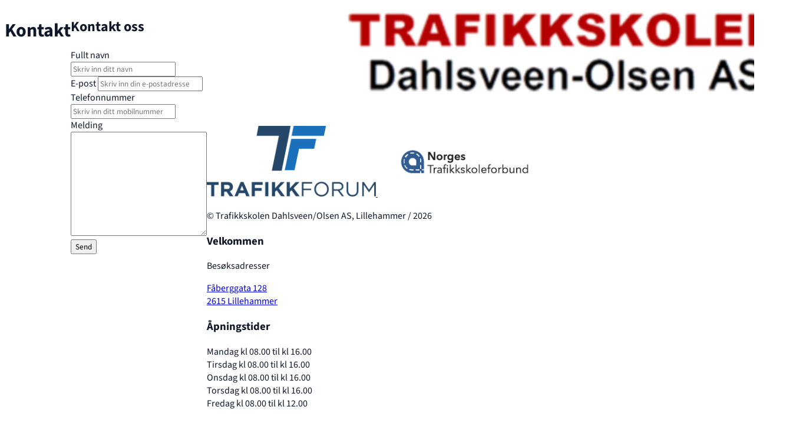

--- FILE ---
content_type: text/html; charset=UTF-8
request_url: https://dahlsveenolsen.no/kontakt
body_size: 16466
content:
<!DOCTYPE HTML>
<html lang="no">
<head>
    <meta charset="utf-8">
<meta name="viewport" content="width=device-width, initial-scale=1, shrink-to-fit=no">
<meta name="author" content="Lime Green Digital AS">
<meta name="robots" content="index,follow">

<meta name="theme-color" content="#c30909">


<link rel="canonical" href="https://dahlsveenolsen.no/kontakt">

<meta name="description" content="">
<meta property="og:title" content="Kontakt">
<meta property="og:type" content="website">
<meta property="og:url" content="https://dahlsveenolsen.no/kontakt">
<meta property="og:site_name" content="Trafikkskolen Dahlsveen/Olsen AS">
<meta property="og:description" content="">

    <meta property="og:image" content="https://s3cdn.tabs.no/skole/784/img/background-3fbda7fee6faa0aa124f59db0a428100.jpg?v=4.1.55">

<meta name="twitter:card" content="summary_large_image">
<meta name="twitter:title" content="Kontakt">
<meta name="twitter:description" content="">
    <meta name="twitter:image" content="https://s3cdn.tabs.no/skole/784/img/background-3fbda7fee6faa0aa124f59db0a428100.jpg?v=4.1.55">

<link rel="icon" type="image/x-icon" href="https://webcdn.tabs.no/favicon.ico?v=4.1.55">

            <script async src="https://www.googletagmanager.com/gtag/js?id=UA-121789343-1"></script>
        <script
            type="text/javascript"
        >
            window.dataLayer = window.dataLayer || [];
            function gtag(){dataLayer.push(arguments);}

            gtag('js', new Date());
            gtag('config', 'UA-121789343-1');

            gtag('consent', 'default', {
                'ad_storage': 'denied',
                'analytics_storage': 'denied',
                'ad_user_data': 'denied',
                'ad_personalization': 'denied',
            });
        </script>
    
            <!-- Google Tag Manager -->
        <script>(function(w,d,s,l,i){w[l]=w[l]||[];w[l].push({'gtm.start':
                    new Date().getTime(),event:'gtm.js'});var f=d.getElementsByTagName(s)[0],
                j=d.createElement(s),dl=l!='dataLayer'?'&l='+l:'';j.async=true;j.src=
                'https://www.googletagmanager.com/gtm.js?id='+i+dl;f.parentNode.insertBefore(j,f);
            })(window,document,'script','dataLayer','GTM-MJ7P49C');</script>
        <!-- End Google Tag Manager -->

        <!-- Google Tag Manager (noscript) -->
        <noscript><iframe src="https://www.googletagmanager.com/ns.html?id=GTM-MJ7P49C"
                          height="0" width="0" style="display:none;visibility:hidden"></iframe></noscript>
        <!-- End Google Tag Manager (noscript) -->
    
    <script
    type="text/plain"
    data-category="necessary"
>
    window.addEventListener('load', function () {
        if (typeof loadChats !== 'function') {
            return;
        }
        loadChats();
    });
</script>

<script defer>
    window.getBrandEventName = function () {
        if (typeof window.branding !== 'undefined') {
            return window.branding.toLowerCase() + ':api';
        }
        return 'tabs:api'
    }
    window.addEventListener(window.getBrandEventName(), function (event) {
        if (!event.analytics || typeof gtag !== 'function') {
            return;
        }
        var payload = {
            event_category: event.analytics.category + ':' + event.analytics.endpoint,
        };
        if (typeof event.analytics.label !== 'undefined') {
            payload.event_label = event.analytics.label;
        }
        if (typeof event.analytics.value !== 'undefined') {
            payload.value = event.analytics.value;
        }

        gtag('event', event.analytics.action, payload);

    }, false);
    window.triggerAnalyticsEvent = function (endpointName, action, label, value) {
        // No support for IE < 9
        if (typeof window.dispatchEvent !== 'function') {
            return;
        }

        var brandingEventName = window.getBrandEventName()

        var event = window.createAnalyticsEvent(brandingEventName);
        event.analytics = {
            type:     'event',
            endpoint: endpointName,
            category: brandingEventName,
            action:   action
        };

        if (label) {
            event.analytics.label = label;
        }

        if (typeof value !== 'undefined') {
            event.analytics.value = value;
        }

        // Iframe context
        if (window.self !== window.top) {
            window.top.postMessage({
                eventName: brandingEventName,
                analytics: event.analytics,
            }, '*');
            return;
        }

        window.dispatchEvent(event);
    };

    window.createAnalyticsEvent = function (eventName) {
        var event;
        if (typeof Event === 'function') {
            event = new Event(eventName);
        } else {
            event = document.createEvent('Event');
            event.initEvent(eventName, false, false);
        }

        return event;
    };
</script><link rel="preconnect" href="https://webcdn.tabs.no/" crossorigin>
<style>
    @font-face {
        font-family: 'Source Sans Pro';
        src: url('/fonts/google/variable/Source Sans Pro-VariableFont.ttf') format('woff2-variations');
        src: url('/fonts/google/variable/Source Sans Pro-VariableFont.ttf') format('woff2') tech('variations');
        font-weight: 100 1000;
    }
    body, input, select, textarea {
        font-family: Source Sans Pro, sans-serif;
    }

    :root, #api-main, #api-inline-booking-wizard {
        color-scheme: light;
        --tabs-font-family: Source Sans Pro;
        --tabs-primary-color: #c30909;
        --tabs-primary: #c30909;
        --tabs-secondary-color: #FFFFFF;
        --tabs-secondary: #FFFFFF;
        --tabs-base-text-color: #0f172a;
        --tabs-base-background-color: #ffffff;
        --fc-button-text-color: #ffffff;

        font-family: var(--tabs-font-family), "Inter", "Helvetica Neue", Arial, sans-serif;
    }

    body {
        font-family: var(--tabs-font-family), "Inter", "Helvetica Neue", Arial, sans-serif;
        color: var(--tabs-base-text-color);
        background-color: var(--tabs-base-background-color);
    }
</style>

<script>
    window.translations = {"no":{"- Raskt og enkelt":"- Raskt og enkelt","G\u00e5 gjennom bestillingsskjema, s\u00e5 f\u00e5r du en bekreftelse p\u00e5 e-post.":"G\u00e5 gjennom bestillingsskjema, s\u00e5 f\u00e5r du en bekreftelse p\u00e5 e-post.","Plukk en dato og et tidspunkt som passer deg.":"Plukk en dato og et tidspunkt som passer deg.","Velg klasse og produkt.":"Velg klasse og produkt.","Det oppstod en feil ved bruk av rabattkoden.":"Det oppstod en feil ved bruk av rabattkoden.","Ugyldig rabattkode.":"Ugyldig rabattkode.","Rabattkoden ble lagt til.":"Rabattkoden ble lagt til.","discount_code.no_package":"Rabattkoden kan brukes p\u00e5 pakker.","failure_reason.sms.invalid_content":"Meldingen kunne ikke leveres grunnet ugyldig meldingsinnhold.","failure_reason.sms.external_error":"Meldingen ikke sendt grunnet midlertidig problem hos systemleverand\u00f8r.","failure_reason.sms.invalid_receiver":"Meldingen ikke sendt. Ugyldig mobilnummer.","failure_reason.sms.unknown_subscriber":"Nummeret er ikke i bruk. Kan i enkelte tilfeller skyldes at mobilabonnementet er under portering (skifte av mobiloperat\u00f8r).","failure_reason.sms.other_error":"Meldingen kunne ikke leveres, ukjent \u00e5rsak.","failure_reason.sms.undelivered":"Meldingen kunne ikke leveres. Ofte grunnet tempor\u00e6r feil som full innboks e.l.","failure_reason.sms.rejected":"Meldingen kunne ikke leveres. Vanlig \u00e5rsak kan v\u00e6re at nummeret er sperret grunnet tyveri e.l.","failure_reason.sms.expired":"Meldingen kunne ikke leveres, da telefonen ikke har v\u00e6rt p\u00e5sl\u00e5tt i perioden. Sjekk gjerne at korrekt mobilnummer er registrert.","discount_code.already_used":"Du kan bare bruke denne rabattkoden en gang.","discount_code.invalid_code":"Ugyldig rabattkode.","discount_code.usage_limit_reached":"Denne koden er ikke lenger aktiv.","\u00c5pne meny":"\u00c5pne meny","bilde":"bilde","Ingen ledige tider funnet for valgte dato og produkt.":"Ingen ledige tider funnet for valgte dato og produkt.","Laster ledige tider...":"Laster ledige tider...","Finn ledig tid og reserver tid p\u00e5 noen f\u00e5 klikk.":"Finn ledig tid og reserver tid p\u00e5 noen f\u00e5 klikk.","Bestill kj\u00f8retimer eller kursplass":"Bestill kj\u00f8retimer eller kursplass","navigation.title":"Meny","navigation.open":"Meny","Oppstart":"Oppstart","Vis flere tider":"Vis flere tider","Vis f\u00e6rre tider":"Vis f\u00e6rre tider","Raskt og enkelt":"Raskt og enkelt","Bestill pakke eller book kursplass":"Bestill pakke eller book kursplass","Det oppstod en feil under lasting av bestillingsveiviseren. Vennligst pr\u00f8v igjen senere.":"Det oppstod en feil under lasting av bestillingsveiviseren. Vennligst pr\u00f8v igjen senere.","Valideringsfeil. Rett feilene og pr\u00f8v igjen.":"Valideringsfeil. Rett feilene og pr\u00f8v igjen.","Velg leveringsmetode":"Velg leveringsmetode","Villk\u00e5r":"Villk\u00e5r","Valg av levering":"Valg av levering","Jeg bestiller for noen andre":"Jeg bestiller for noen andre","Jeg melder p\u00e5 noen andre":"Jeg melder p\u00e5 noen andre","Jeg bestiller for meg selv (flere deltakere kan legges til senere)":"Jeg bestiller for meg selv (flere deltakere kan legges til senere)","Det oppstod en feil ved p\u00e5meldingen":"Det oppstod en feil ved p\u00e5meldingen","Kunne ikke fullf\u00f8re p\u00e5meldingen.":"Kunne ikke fullf\u00f8re p\u00e5meldingen.","Vi behandler foresp\u00f8rselen din s\u00e5 snart som mulig.":"Vi behandler foresp\u00f8rselen din s\u00e5 snart som mulig.","Fullf\u00f8r p\u00e5melding":"Fullf\u00f8r p\u00e5melding","3. Vilk\u00e5r":"3. Vilk\u00e5r","1. Hvem melder du p\u00e5?":"1. Hvem melder du p\u00e5?","Det er allerede en kontaktperson med mobilnummeret {mobile} registrert p\u00e5 eleven.":"Det er allerede en kontaktperson med mobilnummeret {mobile} registrert p\u00e5 eleven.","En kontaktperson kan ikke ha samme mobilnummer som eleven.":"En kontaktperson kan ikke ha samme mobilnummer som eleven.","Ugyldig prosentsats":"Ugyldig prosentsats","Ta kontakt med oss, s\u00e5 hjelper vi deg.":"Ta kontakt med oss, s\u00e5 hjelper vi deg.","Kontakt oss p\u00e5 {officeMobile}.":"Kontakt oss p\u00e5 {officeMobile}.","Kontakt oss p\u00e5 {officeEmail}.":"Kontakt oss p\u00e5 {officeEmail}.","Kontakt oss p\u00e5 {officeEmail} eller {officeMobile}.":"Kontakt oss p\u00e5 {officeEmail} eller {officeMobile}.","Sp\u00f8rsm\u00e5l?":"Sp\u00f8rsm\u00e5l?","Visste du at du ogs\u00e5 kan booke i appen? Etter fullf\u00f8rt bestilling kan du logge inn og f\u00f8lge oppl\u00e6ringen din.":"Visste du at du ogs\u00e5 kan booke i appen? Etter fullf\u00f8rt bestilling kan du logge inn og f\u00f8lge oppl\u00e6ringen din.","Book kj\u00f8retimer i appen":"Book kj\u00f8retimer i appen","Ingen treff. Juster filter eller s\u00f8k":"Ingen treff. Juster filter eller s\u00f8k","Bestill kj\u00f8retimer, kursplass og mye annet p\u00e5 nett.":"Bestill kj\u00f8retimer, kursplass og mye annet p\u00e5 nett.","Bestill pakke eller book kursplass - Raskt og enkelt":"Bestill pakke eller book kursplass - Raskt og enkelt","K\u00f6p":"K\u00f6p","Fullbooket":"Fullbooket","kursdager":"kursdager","kursdag":"kursdag","Book":"Book","Anbefalte":"Anbefalte","G\u00e5 videre":"G\u00e5 videre","3. Vilk\u00e5r og betaling":"3. Vilk\u00e5r og betaling","3. Ekstra deltakere":"3. Ekstra deltakere","2. Registrering og valg":"2. Registrering og valg","1. Hvem bestiller du for?":"1. Hvem bestiller du for?","Felter markert med stjerne (*) er obligatoriske.":"Felter markert med stjerne (*) er obligatoriske.","Det oppstod en feil ved registrering":"Det oppstod en feil ved registrering","Det oppstod en feil ved s\u00f8k etter bruker":"Det oppstod en feil ved s\u00f8k etter bruker","Hent detaljer via f\u00f8dselsnummer":"Hent detaljer via f\u00f8dselsnummer","Elevens personnummer":"Elevens personnummer","Ugyldig sted":"Ugyldig sted","Ugyldig adresse":"Ugyldig adresse","Ugyldig etternavn":"Ugyldig etternavn","Ugyldig fornavn":"Ugyldig fornavn","Kunne ikke \u00e5pne Swish. Pr\u00f8v et annet betalingsalternativ.":"Kunne ikke \u00e5pne Swish. Pr\u00f8v et annet betalingsalternativ.","Noe gikk galt under betaling. Vennligst pr\u00f8v igjen.":"Noe gikk galt under betaling. Vennligst pr\u00f8v igjen.","Du m\u00e5 godkjenne alle p\u00e5krevde vilk\u00e5r for \u00e5 fortsette.":"Du m\u00e5 godkjenne alle p\u00e5krevde vilk\u00e5r for \u00e5 fortsette.","Du m\u00e5 godkjenne bestillingsvilk\u00e5rene for \u00e5 fortsette.":"Du m\u00e5 godkjenne bestillingsvilk\u00e5rene for \u00e5 fortsette.","Betalingen tok for lang tid. Vennligst pr\u00f8v igjen.":"Betalingen tok for lang tid. Vennligst pr\u00f8v igjen.","Logg p\u00e5 med ditt mobilnummer og passordet du har mottatt p\u00e5 SMS.":"Logg p\u00e5 med ditt mobilnummer og passordet du har mottatt p\u00e5 SMS.","Du vil motta bekreftelse p\u00e5 epost og p\u00e5 ":"Du vil motta bekreftelse p\u00e5 epost og p\u00e5 ","Klicka h\u00e4r f\u00f6r att kommer till ":"Klicka h\u00e4r f\u00f6r att kommer till ","Velg betalingsalternativ":"Velg betalingsalternativ","Ekstra deltakere:":"Ekstra deltakere:","Registrer ekstra deltaker":"Registrer ekstra deltaker","Hvis du ikke skal legge til flere elever kan du navigere videre.":"Hvis du ikke skal legge til flere elever kan du navigere videre.","Skal du registrere flere deltakere?":"Skal du registrere flere deltakere?","Ved \u00e5 fortsette blir du opprettet som kontaktperson til eleven du registrerer her.":"Ved \u00e5 fortsette blir du opprettet som kontaktperson til eleven du registrerer her.","Registrer deltakeren.":"Registrer deltakeren.","Ditt f\u00f8dselsnummer":"Ditt f\u00f8dselsnummer","Skriv in ditt mobilnummer":"Skriv in ditt mobilnummer","Loading...":"Loading...","4. Vilk\u00e5r og betaling":"4. Vilk\u00e5r og betaling","5. Vilk\u00e5r og betaling":"5. Vilk\u00e5r og betaling","4. Ekstra deltakere":"4. Ekstra deltakere","3. Registrering og valg":"3. Registrering og valg","2. Hvem bestiller du for?":"2. Hvem bestiller du for?","1. Identifisering":"1. Identifisering","Ingen flere ledige plasser":"Ingen flere ledige plasser","Du m\u00e5 velge et kj\u00f8ret\u00f8y":"Du m\u00e5 velge et kj\u00f8ret\u00f8y","Du m\u00e5 velge hva slags kj\u00f8ret\u00f8y du skal benytte under kurset":"Du m\u00e5 velge hva slags kj\u00f8ret\u00f8y du skal benytte under kurset","Valg av kj\u00f8ret\u00f8y":"Valg av kj\u00f8ret\u00f8y","flere":"flere","Nettverksfeil. Pr\u00f8v igjen.":"Nettverksfeil. Pr\u00f8v igjen.","shorten.minutes":"m","shorten.hours":"t","Du m\u00e5 angi mobilnummer":"Du m\u00e5 angi mobilnummer","Jeg bestiller p\u00e5 vegne av noen andre":"Jeg bestiller p\u00e5 vegne av noen andre","Jeg melder p\u00e5 meg selv":"Jeg melder p\u00e5 meg selv","Jeg bestiller for meg selv":"Jeg bestiller for meg selv","Ikke vurdert":"Ikke vurdert","role.teacher_without_login":"role.teacher_without_login","user_roles.teacher_without_login.short":"TUI","user_roles.teacher_without_login.full":"Trafikkl\u00e6rer uten innloggning","user_roles.virtual_teacher.short":"V","user_roles.virtual_teacher.full":"Virituell l\u00e6rer","Bestillingsvilk\u00e5r":"Bestillingsvilk\u00e5r","Som kund p\u00e5 {officeName} f\u00e5r du tillg\u00e5ng till Elevcentralen. D\u00e4r kan du f\u00f6lja din utbildning, se ditt konto, boka k\u00f6rlektioner och kommunicera med din trafikutbildare.":"Som kund p\u00e5 {officeName} f\u00e5r du tillg\u00e5ng till Elevcentralen. D\u00e4r kan du f\u00f6lja din utbildning, se ditt konto, boka k\u00f6rlektioner och kommunicera med din trafikutbildare.","Fraktkostnad":"Fraktkostnad","Spar":"Spar","Aggregert p\u00e5 dagsniv\u00e5":"Aggregert p\u00e5 dagsniv\u00e5","G\u00e5 videre til Swish appen":"G\u00e5 videre til Swish appen","Ved \u00e5 gjennomf\u00f8re denne betalingen godtar du v\u00e5re bestillingsvilk\u00e5r":"Ved \u00e5 gjennomf\u00f8re denne betalingen godtar du v\u00e5re bestillingsvilk\u00e5r","Les fullstendige vilk\u00e5r":"Les fullstendige vilk\u00e5r","billecta.delivery_method":"{ value, select,\n  Email {E-post}\n  Mail {Post}\n  EInvoice {E-Faktura}\n  SMS {SMS}\n  Kivra {Kivra}\n  Manually {Ingen levering}\n  Avy {Avy}\n  other {Ukjent}\n}","user_roles.halk_track_instructor.short":"K","user_roles.halk_track_instructor.full":"Kursinstrukt\u00f8r","db.offices.meta.description.is_halk_track_provider":"Skolen tilbyr glattkj\u00f8ringsbane (Gjelder kun Sverige)","db.offices.meta.label.is_halk_track_provider":"Halkbane (SE)","user_roles.safety_track_instructor.short":"K","user_roles.safety_track_instructor.full":"Kursinstrukt\u00f8r","user_roles.fagligleder.short":"F","user_roles.fagligleder.full":"Faglig leder","user_roles.main_teacher.short":"H","user_roles.main_teacher.full":"Hovedbruker","user_roles.student_university.short":"S","user_roles.student_university.full":"Student","user_roles.student.short":"S","user_roles.student.full":"Student","user_roles.basis.short":"B","user_roles.basis.full":"Basis","user_roles.readonly_user.short":"L","user_roles.readonly_user.full":"Kun leserettigheter","user_roles.accountant.short":"R","user_roles.accountant.full":"Regnskapsf\u00f8rer","user_roles.course_instructor.short":"K","user_roles.course_instructor.full":"Kursinstrukt\u00f8r","user_roles.teacher.short":"T","user_roles.teacher.full":"Trafikkl\u00e6rer","user_roles.admin.short":"A","user_roles.admin.full":"Administrator","Mangler sjekk mot folkeregistrert.":"Mangler sjekk mot folkeregistrert.","manager.student_class.toggle_classes.errors.unknown_class":"Ukjent klasse","manager.student_class.toggle_classes.errors.not_allowed":"Elevklassen kan bare konverteres til en tilsvarende klasse","manager.student_class.toggle_classes.errors.already_converted":"Elevklassen er allerede konvertert","manager.student_class.create.errors.unknown":"Ukjent klasse.","manager.student_class.create.errors.has_common_class":"Eleven er allerede aktiv i valgt klasse eller tilsvarende klasse.","For \u00e5 fullf\u00f8re bestillingen trenger vi litt informasjon om deg":"For \u00e5 fullf\u00f8re bestillingen trenger vi litt informasjon om deg","readable_status.not_sent":"Ikke sendt","readable_status.deleted":"Slettet","Krediter gjenst\u00e5ende pakke":"Krediter gjenst\u00e5ende pakke","Midlertidig korreksjon (manuell)":"Midlertidig korreksjon (manuell)","Korreksjon (manuell)":"Korreksjon (manuell)","readable_status.reminder_invoice_sent":"Purring sendt","readable_status.sent_to_debt_collection":"Sendt til inkasso","Jag \u00e4r trygg i sin f\u00f6rm\u00e5ga, klarar detta med gott resultat och kan l\u00e4tt anpassa sig till situationen \u00e4ven om omst\u00e4ndigheterna \u00e4r komplicerade.":"Jag \u00e4r trygg i sin f\u00f6rm\u00e5ga, klarar detta med gott resultat och kan l\u00e4tt anpassa sig till situationen \u00e4ven om omst\u00e4ndigheterna \u00e4r komplicerade.","Jag klarar att g\u00f6ra detta tillfredst\u00e4llande \u00e4ven n\u00e4r komplexiteten \u00f6kar.":"Jag klarar att g\u00f6ra detta tillfredst\u00e4llande \u00e4ven n\u00e4r komplexiteten \u00f6kar.","Jag klarar att genomf\u00f6ra detta korrekt (i en f\u00f6ruts\u00e4gbar situation om inga yttre sv\u00e5righeter tillkommer).":"Jag klarar att genomf\u00f6ra detta korrekt (i en f\u00f6ruts\u00e4gbar situation om inga yttre sv\u00e5righeter tillkommer).","Om jag anstr\u00e4nger mig ordentligt, och med lite st\u00f6ttning, klarar den detta hj\u00e4lpligt.":"Om jag anstr\u00e4nger mig ordentligt, och med lite st\u00f6ttning, klarar den detta hj\u00e4lpligt.","Det \u00e4r en stor utmaning och jag beh\u00f6ver hj\u00e4lp f\u00f6r att klara av situationen.":"Det \u00e4r en stor utmaning och jag beh\u00f6ver hj\u00e4lp f\u00f6r att klara av situationen.","Eleven \u00e4r trygg i sin f\u00f6rm\u00e5ga, klarar detta med gott resultat och kan l\u00e4tt anpassa sig till situationen \u00e4ven om omst\u00e4ndigheterna \u00e4r komplicerade.":"Eleven \u00e4r trygg i sin f\u00f6rm\u00e5ga, klarar detta med gott resultat och kan l\u00e4tt anpassa sig till situationen \u00e4ven om omst\u00e4ndigheterna \u00e4r komplicerade.","Eleven klarar att g\u00f6ra detta tillfredst\u00e4llande \u00e4ven n\u00e4r komplexiteten \u00f6kar.":"Eleven klarar att g\u00f6ra detta tillfredst\u00e4llande \u00e4ven n\u00e4r komplexiteten \u00f6kar.","Send i posten":"Send i posten","Hente p\u00e5 trafikkskolen":"Hente p\u00e5 trafikkskolen","db.office_web.type_web":"{ value, select,\n  0 {Preview}\n  2 {Gammel}\n  3 {Standard}\n  4 {Standard}\n  6 {Premium}\n  7 {Premium booking}\n  99 {Gratis standard}\n  100 {Standard API}\n  101 {Gratis API}\n  102 {Premium API}\n  102 {Premium API}\n  103 {API avdeling}\n  127 {Eksternt}\n  other {Ukjent}\n}","failure_reason.unknown":"Ukjent \u00e5rsak","Videresender deg n\u00e5 til Swish appen.":"Videresender deg n\u00e5 til Swish appen.","Kunne ikke \u00e5pne Swish. Last siden p\u00e5 nytt og pr\u00f8v igjen med en annen betalingsl\u00f8sning.":"Kunne ikke \u00e5pne Swish. Last siden p\u00e5 nytt og pr\u00f8v igjen med en annen betalingsl\u00f8sning.","L\u00e6rere {className}":"L\u00e6rere {className}","Priser {className}":"Priser {className}","F\u00f8rerkorttillatelse sluttdato":"F\u00f8rerkorttillatelse sluttdato","fnr":"fnr","FIKTIVT VERIFIKAT":"FIKTIVT VERIFIKAT","Intern overf\u00f8ring av forskuddsbetaling":"Intern overf\u00f8ring av forskuddsbetaling","Fakturabetaling":"Fakturabetaling","Forskuddsbetaling tilknyttet ubetalt faktura":"Forskuddsbetaling tilknyttet ubetalt faktura","Retur kj\u00f8p":"Retur kj\u00f8p","Kreditering kontantfaktura":"Kreditering kontantfaktura","Kontantfakturering":"Kontantfakturering","Pakkesalg (ikke forh\u00e5ndsbetalt)":"Pakkesalg (ikke forh\u00e5ndsbetalt)","Inntektsf\u00f8ring (fra pakke)":"Inntektsf\u00f8ring (fra pakke)","Inntektsf\u00f8ring (forh\u00e5ndsbetalt)":"Inntektsf\u00f8ring (forh\u00e5ndsbetalt)","Inntektsf\u00f8ring (ikke forh\u00e5ndsbetalt)":"Inntektsf\u00f8ring (ikke forh\u00e5ndsbetalt)","Du m\u00e5 velge et leveringsalternativ":"Du m\u00e5 velge et leveringsalternativ","Deltagere registrert. Godkjenn bookingdetaljene for \u00e5 fullf\u00f8re.":"Deltagere registrert. Godkjenn bookingdetaljene for \u00e5 fullf\u00f8re.","Deltagere registrert. Bekreft bestillingen for \u00e5 fullf\u00f8re.":"Deltagere registrert. Bekreft bestillingen for \u00e5 fullf\u00f8re.","Vi har sendt deg en SMS med passordet ditt. Benytt dette for \u00e5 fullf\u00f8re bestillingen.":"Vi har sendt deg en SMS med passordet ditt. Benytt dette for \u00e5 fullf\u00f8re bestillingen.","Ettersom du ikke er myndig trenger vi informasjon om en foresatt.":"Ettersom du ikke er myndig trenger vi informasjon om en foresatt.","NOK":"NOK","Velg en dag i kalenderen":"Velg en dag i kalenderen","Kan ikke fullf\u00f8re bestillingen. Trafikkskolen mangler betalingsalternativer.":"Kan ikke fullf\u00f8re bestillingen. Trafikkskolen mangler betalingsalternativer.","Kj\u00f8p":"Kj\u00f8p","E-handel":"Webshop\n        ","Frakt":"Frakt","Registrer opplysninger manuelt":"Registrer opplysninger manuelt","Noe gikk galt. Vennligst last inn siden p\u00e5 nytt og pr\u00f8v igjen.":"Noe gikk galt. Vennligst last inn siden p\u00e5 nytt og pr\u00f8v igjen.","Ugyldig e-postadresse":"Ugyldig e-postadresse","Mangler passord?":"Mangler passord?","Engangspassord":"Engangspassord","Fullt":"Fullt","Kursp\u00e5melding":"Kursp\u00e5melding","Jeg godkjenner vilk\u00e5rene vist ovenfor":"Jeg godkjenner vilk\u00e5rene vist ovenfor","Takk for din p\u00e5melding!":"Takk for din p\u00e5melding!","Bestill":"Bestill","Elevens mobilnummer":"Elevens mobilnummer","Takk for din bestilling!":"Takk for din bestilling!","Informasjon om priser":"Informasjon om priser","eller":"eller","Privatperson":"Privatperson","Bestill som":"Bestill som","Registrer som":"Registrer som","Hurtigbetaling med Swish":"Hurtigbetaling med Swish","Betal med kort":"Betal med kort","Send passord":"Send passord","Med tolk":"Med tolk","P\u00e5melding":"P\u00e5melding","Vis mindre":"Vis mindre","Tilgode i dag":"Tilgode i dag","Rabattkode":"Rabattkode","Fortsett":"Fortsett","Forskuddsbetaling":"Forskuddsbetaling","P\u00e5krevd":"P\u00e5krevd","Pakkekorreksjon":"Pakkekorreksjon","Det skjedde noe galt. Pr\u00f8v igjen senere.":"Det skjedde noe galt. Pr\u00f8v igjen senere.","Bookingkalender":"Bookingkalender","Ingen kontakttilgang":"Ingen kontakttilgang","Ugyldig mobilnummer":"Ugyldig mobilnummer","Gratis":"Gratis","Personnummer":"F\u00f8dselsnummer","Deltakere":"Deltakere","Dag":"Dag","Oppm\u00f8tested":"Oppm\u00f8tested","Betaler":"Betaler","Fullf\u00f8r":"Fullf\u00f8r","Velg produkt":"Velg produkt","Slik fungerer det":"Slik fungerer det","plasser":"plasser","plass":"plass","Velg klasse":"Velg klasse","Velg":"Velg","Laster...":"Laster...","Minside":"Minside","Fakturering":"Fakturering","Fjern":"Fjern","Logg ut":"Logg ut","Les mer":"Les mer","Logg inn":"Logg inn","Passord":"Passord","Ditt mobilnummer":"Ditt mobilnummer","Vis alle":"Vis alle","Tilbake":"Tilbake","Fra":"Fra","Kurs":"Kurs","Pris":"Pris","Elev":"Elev","Kontaktperson":"Kontaktperson","\u00d8vet":"\u00d8vet","Innhold":"Innhold","E-postadresse":"E-postadresse","Sted":"Sted","Postnummer":"Postnummer","Etternavn":"Etternavn","Fornavn":"Fornavn","Klasse":"Klasse","Legg til":"Legg til","Adresse":"Adresse","Navn":"Navn","Kommentar":"Kommentar","Slett":"Slett","Gjennomf\u00f8rt":"Gjennomf\u00f8rt","Produkt":"Produkt","Kreditering":"Kreditering","Bedrift":"Bedrift","Tap p\u00e5 fordring":"Tap p\u00e5 fordring","Alle":"Alle","Til betaling":"Til betaling","Avbryt":"Avbryt","Mobilnummer":"Mobilnummer","money.currency":"{value,number,currency}","money.thousand_separator":"money.thousand_separator","money.decimal_separator":",","datetime_format.php.mmyyyy":"m.Y","datetime_format.php.mmyy":"m.y","datetime_format.php.ddmmyyyyhis":"d.m.Y H:i:s","datetime_format.php.ddmmyyyyhi":"d.m.Y H:i","datetime_format.php.ddmmyyyy":"d.m.Y","datetime_format.php.ddmmyyhi":"d.m.y H:i","datetime_format.php.ddmmyy":"d.m.y","datetime_format.php.ddmmhi":"d.m. H:i","datetime_format.php.ddmm":"d.m.","datetime_format.php.his":"H:i:s","datetime_format.php.hi":"H:i","datetime_format.js.ddmmyyyy":"DD.MM.YYYY","datetime_format.js.ddmmyy":"DD.MM","datetime_format.js.ddmm":"DD.MM","datetime.mmyy":"{value,date,MM.yy}","datetime.ddmmyyyyhis":"{value,date,dd.MM.yyyy HH:mm:ss}","datetime.ddmmyyyyhi":"{value,date,dd.MM.yyyy HH:mm}","datetime.ddmmyyyy":"{value,date,dd.MM.yyyy}","datetime.ddmmyyhi":"{value,date,dd.MM.yy HH:mm}","datetime.ddmmyy":"{value,date,dd.MM.yy}","datetime.ddmmhi":"{value,date,dd.MM. HH:mm}","datetime.ddmm":"{value,date,dd.MM }","datetime.his":"{value,date,HH:mm:ss}","datetime.hi":"{value,date,HH:mm}","TABS":"TABS","Kj\u00f8retime":"Kj\u00f8retime","Ukjent":"Ukjent","TABSweb":"TABSweb","Elevside":"Elevside","Ubenyttet innskudd":"Ubenyttet innskudd","Maksimalt antall aktive avtaler n\u00e5dd for bedriften.":"Maksimalt antall aktive avtaler n\u00e5dd for bedriften.","Maksimalt antall elever per avtale er {max}.":"Maksimalt antall elever per avtale er {max}.","Avtalen er full.":"Avtalen er full.","Kunne ikke legge til elev p\u00e5 avtale.":"Kunne ikke legge til elev p\u00e5 avtale.","Ufakturerte salg":"Ufakturerte salg","Ubetalt faktura (til forfall)":"Ubetalt faktura (til forfall)","Ubetalt faktura (forfalt)":"Ubetalt faktura (forfalt)","Ikke bokf\u00f8rt":"Ikke debitert","Debitert":"Debitert","Tilgode debitert":"Tilgode debitert","Skyldig debitert":"Skyldig debitert","Tilgode":"Tilgode","Skyldig":"Skyldig","Hva kan vi hjelpe deg med?":"Hva kan vi hjelpe deg med?","Hei!":"Hei!","kalender":"kalender","Kontakt oss":"Kontakt oss","Bestill oppl\u00e6ring":"Bestill oppl\u00e6ring","Oppdater denne teksten i admin.":"Oppdater denne teksten i admin.","Om trafikkskolen":"Om trafikkskolen","Ikke p\u00e5begynt":"Ikke p\u00e5begynt","P\u00e5begynt":"P\u00e5begynt","Delvis godkjent":"Delvis godkjent","Godkjent":"Godkjent","Eleven \u00e4r trygg i sin f\u00f6rm\u00e5ga, klarar detta med gott resultat och kan l\u00e4tt anpassa sig till situationen \u00e4ven om omst\u00e4ndigheterna \u00e4r komplicerade. Texter p\u00e5 knappar\/i Nya Elevcentralen tillsammans med f\u00f6rklaring ovan i infotext.":"Eleven \u00e4r trygg i sin f\u00f6rm\u00e5ga, klarar detta med gott resultat och kan l\u00e4tt anpassa sig till situationen \u00e4ven om omst\u00e4ndigheterna \u00e4r komplicerade. Texter p\u00e5 knappar\/i Nya Elevcentralen tillsammans med f\u00f6rklaring ovan i infotext.","Eleven klarar att genomf\u00f6ra detta korrekt (i en f\u00f6ruts\u00e4gbar situation om inga yttre sv\u00e5righeter tillkommer).":"Eleven klarar att genomf\u00f6ra detta korrekt (i en f\u00f6ruts\u00e4gbar situation om inga yttre sv\u00e5righeter tillkommer).","Om eleven anstr\u00e4nger sig ordentligt, och med lite st\u00f6ttning, klarar den detta hj\u00e4lpligt.":"Om eleven anstr\u00e4nger sig ordentligt, och med lite st\u00f6ttning, klarar den detta hj\u00e4lpligt.","Det \u00e4r en stor utmaning och eleven beh\u00f6ver hj\u00e4lp f\u00f6r att klara av situationen.":"Det \u00e4r en stor utmaning och eleven beh\u00f6ver hj\u00e4lp f\u00f6r att klara av situationen.","Aktiviteter uten avtale":"Aktiviteter uten avtale","Skyldig i dag":"Skyldig i dag","Tap p\u00e5 fordringer":"Tap p\u00e5 fordringer","Overf\u00f8rt saldo":"Overf\u00f8rt saldo","Totalt skyldig":"Totalt skyldig","Gjenv\u00e6rende kreditt":"Gjenv\u00e6rende kreditt","Kredittgrense":"Kredittgrense","Salg utenfor pakke":"Salg utenfor pakke","Salg pakke":"Salg pakke","Gjenst\u00e5ende i pakke":"Gjenst\u00e5ende i pakke","Tilgode idag":"Tilgode idag","Reservasjoner":"Reservasjoner","Totalt tilgode":"Totalt tilgode","Betalinger":"Betalinger","Salg":"Salg","num_of_timeslots_hide_four_or_more":"{value, plural,\n              =0 {# tider}\n              =1 {# tid}\n              =2 {# tider}\n              =3 {# tider}\n              other {3+ tider}\n          }","{value} er en ugyldig e-postadresse eller inneholder et ugyldig domene.":"{value} er en ugyldig e-postadresse eller inneholder et ugyldig domene.","{value} er ikke en gyldig f\u00f8dselsdato.":"{value} er ikke en gyldig f\u00f8dselsdato.","{value} er ikke et gyldig personnummer eller en gyldig f\u00f8dselsdag.":"{value} er ikke et gyldig personnummer eller en gyldig f\u00f8dselsdag.","Ny kj\u00f8retime booking fra web for {studentName}":"Ny kj\u00f8retime booking fra web for {studentName}","Ny kurs booking fra web for {studentName}":"Ny kurs booking fra web for {studentName}","Passordet m\u00e5 inneholde minst en stor bokstav.":"Passordet m\u00e5 inneholde minst en stor bokstav.","Passordbekreftelsen er ikke lik det nye passordet.":"Passordbekreftelsen er ikke lik det nye passordet.","Passord m\u00e5 v\u00e6re minst {count} tegn":"Passord m\u00e5 v\u00e6re minst {count} tegn","{value} er et ugyldig etternavn. Kan ikke inneholde spesialtegn, tall eller mellomrom.":"{value} er et ugyldig etternavn. Kan ikke inneholde spesialtegn, tall eller mellomrom.","{value} er ikke et gyldig KID-nummer.":"{value} er ikke et gyldig KID-nummer.","{value} er et ugyldig fornavn. Kan ikke inneholde spesialtegn eller tall.":"{value} er et ugyldig fornavn. Kan ikke inneholde spesialtegn eller tall.","dato {value} er ugyldig eller ikke i riktig format.":"dato {value} er ugyldig eller ikke i riktig format.","{value} er ikke et gyldig kontonummer.":"{value} er ikke et gyldig kontonummer.","{field} er p\u00e5krevd":"{field} er p\u00e5krevd","{value} er ikke et gyldig postnummer.":"{value} er ikke et gyldig postnummer.","Mobilnummeret {value} er ugyldig.":"Mobilnummeret {value} er ugyldig.","{value} er ikke et gyldig personnummer.":"{value} er ikke et gyldig personnummer.","{value} er ikke et gyldig orgnummer.":"{value} er ikke et gyldig orgnummer.","Telefonnummer":"Telefonnummer","db.offices.meta.description.automatic_booking_approval":"Automatisk godkjenning av bookinger web og TABSelev","db.offices.meta.description.is_risk_track_provider":"Skolen tilbyr glattkj\u00f8ringsbane (Gjelder kun Sverige)","db.offices.meta.label.automatic_booking_approval":"Automatisk godkjenning av bookinger","db.offices.meta.label.is_risk_track_provider":"Halkbane (SE)","db.resources.resource_types":"{ value, select,\n  1 {Lastebil}\n  2 {Tilhenger}\n  3 {Track}\n  4 {Biler}\n  5 {Busser}\n  7 {Klasserom}\n  8 {Innleid}\n  9 {Motorsykler}\n  10 {Mopeder}\n  11 {Traktor}\n  12 {Sn\u00f8scooter}\n  13 {\u00d8vingsomr\u00e5de}\n  14 {Truck}\n  15 {Kran}\n  16 {Lifter}\n  17 {Maskiner}\n  18 {Mopedbil}\n  other {Ukjent}\n}","db.account_order_history.action_status":"{ value, select,\n  0 {Aktiv}\n  1 {Terminert}\n  2 {Kreditert}\n  3 {Purret}\n  4 {Inkassovarsel sendt}\n  other {Ukjent}\n}","db.account_order_history.payment_status":"{ value, select,\n  0 {Venter betaling}\n  1 {Betalt}\n  2 {Betalt for mye}\n  3 {Delvis betalt}\n  other {Ukjent}\n}","db.account_sale.forerprove_result":"{ value, select,\n  0 {}\n  1 {Best\u00e5tt}\n  2 {Ikke best\u00e5tt}\n  3 {Ikke m\u00f8tt}\n  4 {Avbrutt}\n  5 {Avlyst}\n  6 {Gjennomf\u00f8rt}\n  other {Ukjent}\n}","general_error":"Det skjedde noe galt. Last siden p\u00e5 nytt og pr\u00f8v igjen, eller ta kontakt hvis problemet vedvarer.","booking.errors.lesson_slot_no_longer_available":"Timen du har valgt er ikke lenger tilgjengelig. Velg en annen time og pr\u00f8v igjen.","booking.errors.course_pending_booking":"Det foreligger allerede en booking p\u00e5 deg p\u00e5 dette kurset.","booking.errors.course_max_capacity":"Det er ingen ledige plasser igjen p\u00e5 dette kurset.","booking.errors.company_without_students":"Du m\u00e5 booke minst en deltager. G\u00e5 tilbake for \u00e5 registrere en deltager og pr\u00f8v igjen.","booking.errors.pending_company_booking":"Det foreligger allerede en booking p\u00e5 bedriften p\u00e5 dette kurset.","booking.errors.course_over_quantity":"\u00d8nsket antall plasser er for h\u00f8yt. G\u00e5 tilbake og pr\u00f8v et lavere antall eller ta kontakt for bestilling.","booking.errors.course_no_longer_available":"Dette kurset er ikke lenger tilgjengelig. Last siden og pr\u00f8v p\u00e5 nytt.","booking.errors.is_minor_and_missing_contact":"Du er under 18 \u00e5r og har ingen kontaktperson registrert p\u00e5 din bruker.","booking.errors.tg_student_too_old":"Du er over 25 \u00e5r og kan ikke delta p\u00e5 dette kurset. Hvis du bestiller p\u00e5 vegne av en annen, legg inn vedkommende som deltaker. Du kan legge deg til som foresatt senere i bestillingen.","booking.errors.student_too_young":"Du er ikke gammel nok til \u00e5 bestille dette produktet.","booking.errors.missing_student_info":"Trafikkskolen mangler n\u00f8dvendig informasjon om deg for \u00e5 fullf\u00f8re bestillingen.","booking.errors.terms_not_accepted":"Du m\u00e5 godkjenne vilk\u00e5rene for \u00e5 fullf\u00f8re bestillingen.","booking.errors.wrong_login_orgnumber":"Feil org.nr. og\/eller passord.","booking.errors.wrong_login_mobile":"Feil mobilnummer og\/eller passord.","booking.errors.wrong_login":"Feil {orgNumberOrMobile} og\/eller passord.","booking.errors.missing_phone_or_password":"Mobil og passord er obligatorisk","booking.errors.too_many_failed_attempts":"For mange mislykkede fors\u00f8k. Pr\u00f8v igjen senere.","booking.errors.no_teacher":"Du kan dessverre ikke bestille kj\u00f8retimer p\u00e5 TABS.","booking.errors.pending_booking":"Det foreligger en ubekreftet booking {date}. Vennligst vent p\u00e5 bekreftelse fra din trafikkl\u00e6rer.","booking.errors.product_missing":"Kan ikke booke i klasse {className} hos {officeName}.","booking.errors.inactive_student_class":"Ser ikke ut til at du er aktiv i den valgte klassen.","booking.errors.no_available_slots":"Fant ingen ledige timer.","booking.errors.is_holiday":"Kan ikke bestille kj\u00f8retime p\u00e5 {holiday}.","booking.errors.too_far_into_future":"Trafikkl\u00e6reren din tillater ikke timebestilling s\u00e5 langt frem i tid.","booking.errors.is_past":"Kan ikke bestille time tilbake i tid.","booking.errors.teacher_disabled_booking":"Trafikkl\u00e6reren din tillater ikke timebestilling.","booking.errors.contact_office":"Vennligst ta kontakt med din trafikkskole for bestilling.","booking.info.student_registered_on_other_school":"Dersom du er registrert p\u00e5 en annen trafikkskole, m\u00e5 du registrere deg som ny elev p\u00e5 denne skolen.","booking.info.forgot_password":"Trykk p\u00e5 \u00abMangler passord?\u00bb dersom du har glemt ditt passord.","booking.notification.new_course.body":"Ny kurs booking {datetime} fra {platform}","booking.notification.new_course.title":"Ny kursbooking p\u00e5 {officeName}","booking.notification.new_lesson.body":"Ny kj\u00f8retime booking {datetime} fra {platform}","booking.notification.new_lesson.title":"Ny kj\u00f8retimebestilling p\u00e5 {officeName}","booking.email.subject":"Bestilling via {page}","role.readonly":"Lesetilgang","role.deactivated":"Deaktivert bruker","role.accountant":"Regnskapsf\u00f8rer","role.student":"Student","role.teacher":"L\u00e6rer","role.admin":"Administrator","multikanal.type.vipps_invoice":"Vipps-Faktura","multikanal.type.vipps_bill":"Vipps Regning","multikanal.type.vipps":"Vipps","multikanal.type.postal_service":"Posten Norge","multikanal.type.post":"Post","multikanal.type.print":"Print","multikanal.type.efaktura":"eFaktura","multikanal.type.b2g":"EHF","office_setting_readable_key.unknown":"Ukjent","office_setting_readable_key.can_edit_history_months_before_date":"Siste dato i innev\u00e6rende m\u00e5ned for redigering av foreg\u00e5ende m\u00e5neder","office_setting_readable_key.can_edit_history_last_year_before_date":"Siste dato for redigering av foreg\u00e5ende \u00e5r","office_setting_readable_key.can_edit_history_months":"M\u00e5neder tilbake som kan redigeres","forerprove_readable_result.completed":"Gjennomf\u00f8rt","forerprove_readable_result.cancelled":"Avlyst","forerprove_readable_result.interrupted":"Avbrutt","forerprove_readable_result.not_met":"Ikke m\u00f8tt","forerprove_readable_result.not_passed":"Ikke best\u00e5tt","forerprove_readable_result.passed":"Best\u00e5tt","doc_type.unknown":"Ukjent","doc_type.signed_document":"Signert dokument","doc_type.student_page_upload":"Dokumentopplasting - Min side","doc_type.economic_settlement":"\u00d8konomisk oppgj\u00f8r","doc_type.course":"Kursgenerert","doc_type.chat":"Samtaler","doc_type.certificate_of_competence":"Kompetansebevis p\u00e5 kontakt","doc_type.default":"Dokumentopplasting","type_description.unknown":"ukjent","type_description.chat":"chat","type_description.sms":"SMS","type_description.email":"e-post","failure_reason.sms.unknown":"Ukjent \u00e5rsak","failure_reason.sms.unknown_likely_not_in_use":"Ukjent \u00e5rsak, men som oftest nummer ikke i bruk","failure_reason.sms.not_available":"Mobil ikke tilgjenglig (som oftest avsl\u00e5tt)","failure_reason.sms.likely_not_in_use":"Nummer antagelig ikke i bruk","failure_reason.sms.not_in_use":"Nummer ikke i bruk","failure_reason.email.unknown":"Ukjent \u00e5rsak, men som oftest ugyldig epostadresse","failure_reason.email.invalid":"Ugyldig epostadresse","readable_status.unknown_status":"Ukjent status","readable_status.uploaded_to_ftp":"Lastet opp til FTP","readable_status.pending_ftp_upload":"Venter opplasting til FTP","readable_status.failed_ftp_upload":"Kunne ikke laste opp til FTP","readable_status.unknown_error":"Ukjent feil","readable_status.resent":"Sendt p\u00e5 nytt","readable_status.uploaded_to_evry":"Sendt til EVRY","readable_status.prepared_for_sending":"Klargjort for sending","readable_status.queueable":"Til behandling","readable_status.accepted":"Akseptert","readable_status.awaiting_payment":"Venter betaling","readable_status.partly_paid":"Delvis betalt","readable_status.overpaid":"Betalt for mye","readable_status.payed":"Betalt","readable_status.closed":"Avsluttet","readable_status.expired":"Utl\u00f8pt","readable_status.failed":"Feilet","readable_status.rejected":"Avvist","readable_status.revoked":"Trukket tilbake av utsteder","readable_status.deleted_by_receiver":"Slettet av mottaker","readable_status.pending":"Venter behandling","readable_status.processing":"Under behandling","readable_status.read":"Lest","readable_status.received":"Mottatt","readable_status.not_delivered":"Ikke levert","readable_status.sent":"Sendt","readable_status.delivered":"Levert","account_order_history_view.type.e_invoice":"eFaktura","account_order_history_view.type.debt_collection":"Manuelt sendt til inkasso","account_order_history_view.type.reminder":"Automatisk purring","account_order_history_view.type.sms":"SMS","account_order_history_view.type.email":"E-post","account_order_history_view.status.manually_submitted_to_debt_collection":"Manuelt sendt til inkasso","manager.student.create.errors.mobile_taken":"Det er allerede registrert en elev med dette mobilnummeret.","manager.student.create.errors.ysk_location_required":"Undervisningssted er p\u00e5krevd.","manager.student.create.errors.class_required":"Klasse er obligatorisk","manager.student.update.errors.mobile_taken":"Det er allerede registrert en elev med dette mobilnummeret.","manager.student.remove_or_anonymize.errors.is_on_follow_up_list":"Personen er registrert p\u00e5 oppf\u00f8lgingsliste.","manager.student.remove_or_anonymize.errors.is_on_waiting_list":"Personen er registrert p\u00e5 venteliste.","manager.student.remove_or_anonymize.errors.is_teacher_or_admin":"Personen er ogs\u00e5 registrert som l\u00e6rer\/administrator.","manager.student.remove_or_anonymize.errors.has_recent_tce":"Personen er registrert med oppl\u00e6ring nyere enn fem \u00e5r.","manager.student.remove_or_anonymize.errors.has_recent_account_order_history":"Personen er registrert med faktura, purring, inkassovarsel eller a-konto nyere enn ett \u00e5r.","manager.student.remove_or_anonymize.errors.has_recent_sales_and_balance":"Personen kan ikke v\u00e6re registrert med varesalg\/innbetalinger nyere enn fem \u00e5r, og kundesaldo m\u00e5 v\u00e6re i 0.","manager.student.remove_or_anonymize.errors.has_recent_sales":"Personen er registrert med varesalg\/innbetalinger nyere enn fem \u00e5r.","manager.student.remove_or_anonymize.errors.has_recent_class":"Eleven er registrert med elevnummer i minst en klasse nyere enn fem \u00e5r.","manager.student.remove_or_anonymize.errors.is_deleted":"Personen er allerede slettet","manager.student.remove_or_anonymize.errors.title":"{studentName} kan ikke slettes","manager.student_class.class_number.errors.missing_ysk_location":"Kan ikke tilordne elevnummer. Undervisningssted er p\u00e5krevd.","manager.student_class.delete.errors.has_sales":"Elevklassen kan ikke slettes da det er registrert ett eller flere salg p\u00e5 elevklassen.","manager.student_class.delete.errors.last_class":"Elevklassen kan ikke slettes da eleven m\u00e5 minimum ha \u00e9n klasserelasjon.","manager.student_class.delete.errors.has_class_number":"Elevklassen kan ikke slettes da den er tilegnet elevnummer.","manager.student_class.assign_distance_education.errors.not_registered":"Skolen er ikke registrert som nettbasert undervisningskunde hos Lime Green Digital AS. Ta kontakt med Lime Green Digital AS for sp\u00f8rsm\u00e5l.","manager.student_class.assign_distance_education.student_signed_up_notification_text":"Eleven {studentName} fra skolen {officeName} er meldt opp til nettbasert undervisning.","manager.student_class.toggle_b_baut.errors.already_converted":"Elevklassen kan bare konverteres til en B-klasse dersom den allerede er en B-klasse","manager.student_class.update.errors.invalid_teoriprove_date":"Dato for teoripr\u00f8ve kan ikke v\u00e6re frem i tid.","manager.student_class.update.errors.invalid_end_date":"Velg en sluttdato for \u00e5 avslutte klassen.","manager.student_class.update.errors.has_class":"Kan ikke aktivere klassen, da det allerede finnes \u00e8n aktiv {className}-klasse.","manager.student_class.update.errors.invalid_discount_in_percent":"Standard rabatt i prosent m\u00e5 v\u00e6re mellom 0 og 100.","manager.student_class.create.errors.has_class":"Eleven er allerede aktiv i valgt klasse.","manager.student_class.create.errors.has_b_or_baut":"Eleven er allerede aktiv i en B eller Baut-klasse. For \u00e5 endre klasse mellom B og Baut, trykk \u00abEndre detaljer\u00bb og endre klassen i nedtrekksfeltet.","manager.student_class.create.errors.ysk_location_id_missing":"Undervisningssted er p\u00e5krevd.","manager.student_class.errors.enddate_before_startdate":"Sluttdato kan ikke v\u00e6re tidligere enn startdato.","manager.company.contract.standard":"Standard avtale","manager.company.delete.errors.has_documents":"Opprettet med \u00e9n eller flere dokumenter","manager.company.delete.errors.has_account_order_history":"Opprettet med \u00e9n eller flere faktura, kontoutskrift e.l.","manager.company.delete.errors.has_students":"En eller flere elever er tilknyttet bedriften","manager.company.delete.errors.has_sales":"Registrert med ett eller flere salg","manager.company.delete.errors.not_a_company":"Du kan ikke slette en bedrift som ikke er en bedrift.","manager.company.delete.errors.title":"Kan ikke slette bedriften","manager.company.create.errors.missing_kid":"Bedriften er opprettet, men det ble ikke generert KID-nummer.","manager.company.create.errors.invalid_org":"Organisasjonsnummer mangler","validation.errors.password_confirm":"Passordene m\u00e5 v\u00e6re like.","validation.errors.password_uc_required":"Passordet m\u00e5 inneholde minst en stor bokstav.","validation.errors.password_length":"Passord m\u00e5 v\u00e6re minst {count} tegn.","validation.errors.last_name_invalid":"Ugyldig etternavn. Kan ikke inneholde spesialtegn, tall eller mellomrom.","validation.errors.last_name_undefined":"Etternavn  m\u00e5 v\u00e6re angitt.","validation.errors.last_name_missing":"Etternavn mangler.","validation.errors.first_name_invalid":"Ugyldig fornavn. Kan ikke inneholde spesialtegn eller tall.","validation.errors.first_name_undefined":"Fornavn m\u00e5 v\u00e6re angitt.","validation.errors.first_name_missing":"Fornavn mangler.","validation.errors.invalid_sfs":"SFS bevisnummer m\u00e5 v\u00e6re 7 siffer.","validation.errors.invalid_email":"Ugyldig e-postadresse.","validate.email":"e-postadresse","validate.too_long":"For langt","validate.too_short":"For kort","validate.invalid":"Ugyldig","validate.full_name":"navn","validate.last_name":"etternavn","validate.first_name":"fornavn","validate.invalid_range":"Verdien m\u00e5 v\u00e6re mellom {min} - {max}. Angitt verdi: {value}","validate.sfsnumber":"SFS-nummer","validate.relation":"relasjon","validate.bool":"sann\/usann-verdi","validate.number":"siffer","validate.datetime":"dato","validate.text":"tekst","validate.money":"bel\u00f8p","validate.zip":"postnummer","validate.phone_number":"telefonnummer","validate.national_number":"personnummer","validate.birthdate":"f\u00f8dselsdato","validate.organization_number":"organisasjonsnummer","validate.required":"P\u00e5krevd felt","field.fnr":"F\u00f8dselsnummer","field.mobile":"Mobilnummer","field.email":"E-postadresse","field.full_name":"Navn","field.last_name":"Etternavn","field.first_name":"Fornavn","field.birthdate":"F\u00f8dselsdato","field.company_name":"Bedriftsnavn","field.org_number":"Organisasjonsnummer","sex.female":"K","sex.male":"M","class.single_letter_abbreviation":"K","switch.balance.at":"{value, select,\n      1 {Tilgode per}\n      0 {Skyldig per}\n      other {Saldo per}\n  }","switch.balance.today":"{value, select,\n      1 {Tilgode i dag}\n      0 {Skyldig i dag}\n      other {Saldo i dag}\n  }","switch.balance.total":"{value, select,\n    1 {Totalt tilgode}\n    0 {Totalt skyldig}\n    other {Saldo}\n}","switch.studentpage":"{value, select,\n    1 {Deltagerside}\n    0 {Elevside}\n    other {Elevside}\n}","switch.student":"{value, select,\n    1 {Kursdeltaker}\n    0 {Elev}\n    other {Elev}\n}","switch.students":"{value, select,\n  1 {Kursdeltakere}\n  0 {Elever}\n  other {Elever}\n}","switch.to":"{value,select,\n 1 {Til}\n 0 {Fra}\n other {Fra}\n}","switch.active":"{value, select,\n    1 {Aktiv}\n    0 {Inaktiv}\n    other {Inaktiv}\n}","switch.yes":"{value, select,\n        1 {Ja}\n        0 {Nei}\n        other {Tja}\n}"}}['no']
    window.locale = 'no'

    window.$t = function (key, values) {
        if (!(key in window.translations)) {
            return key;
        }
        var translationValue = window.translations[key];
        if (typeof values !== "object") {
            return translationValue;
        }
        Object.keys(values).forEach(function (k, i) {
            var re = new RegExp('\{' + k + '\}');
            translationValue = translationValue.replace(re, values[k])
        })
        return translationValue;
    }
    
    window.isTABStranslations = true;
    if (typeof window.TABS === "undefined") {
        window.TABS = {};
        window.TABS.$t = window.$t
    }
</script><script>
    window.site = {
        officeName: 'Trafikkskolen Dahlsveen/Olsen AS',
    }
    window.tabsTheme = {
        fontFamily: getComputedStyle(document.documentElement).getPropertyValue('--tabs-font-family').trim(),
        primaryColor: getComputedStyle(document.documentElement).getPropertyValue('--tabs-primary-color').trim(),
        secondaryColor: getComputedStyle(document.documentElement).getPropertyValue('--tabs-secondary-color').trim(),
    };
    window.ownHosting = true;
    window.officeId = 784;
    window.disable_tabs_css = false;
</script>


 <script  src="https://s3cdn.tabs.no/webtrafikk/js/api.66a9d1d828398ab2b9cd0d2aa4562b26f6867663.js"></script>
        <link rel="stylesheet" href="https://s3cdn.tabs.no/webtrafikk/js/premium03.169e4466d8a0b22744021849843cfc8ad2bfd9ba.css">
<script type="module" src="https://s3cdn.tabs.no/webtrafikk/js/premium03.ed5c4109726b007cdb435f4d6d94e54d2f3486d5.js"></script>        <script>
        window.homePageData = 
        window.courseListData = null
        window.calendarData = null
        window.promotedCategories = null
    </script>
    <title>Trafikkskolen Dahlsveen/Olsen AS - Kontakt</title>
</head>
<body>
<div class="relative min-h-svh bg-zinc-50">
    <div id="app">
        <div class="min-h-screen antialiased flex-col justify-between flex">

                        <div>
                <div class="bg-primary text-white flex flex-col justify-center pt-6 md:pt-12 pb-6">
                    <div class="container mx-auto space-y-16">
                        <div>
                            <navigation :white="true" :logo="'https://s3cdn.tabs.no/skole/784/img/logo-fd28b9717c27070c002d3f441d817778.png?v=4.1.55'" />
                        </div>
                                                <div class="text-center my-5 md:my-[5rem] mx-1 ">
        <h1 class="text-4xl md:text-5xl lg:text-6xl font-bold hyphens-auto break-normal leading-[1.4] ">Kontakt</h1>
    </div>


                        </div>
                </div>

                <div class="clip-path-curve -mt-1"></div>
            </div>
            
            <div class="container mx-auto px-2 md:px-8 space-y-16 my-5 md:my-[5rem]">
                    
            
<div class="space-y-8">
    <div class="text-center">
        <h2 class="text-4xl font-bold">
            Kontakt oss
        </h2>
    </div>
    <div class="rounded-xl bg-white px-6 py-4 border-1 border-slate-200">
        <form action="#" id="contact_form" class="space-y-4">
            <div class="grid grid-cols-1 md:grid-cols-2 gap-4">
                <div class="space-y-6 w-full">
                    <div>
                        <label for="contact-name" class="font-bold text-lg block">Fullt navn</label>
                        <input type="text" id="contact-name" class="border-1 rounded-xl border-slate-200 block w-full px-4 py-2" name="name" title="Skriv inn ditt navn" placeholder="Skriv inn ditt navn" required>
                    </div>
                    <div>
                        <label for="contact-email" class="font-bold text-lg block">E-post</label>
                        <input type="text" id="contact-email" class="border-1 rounded-xl border-slate-200 block w-full px-4 py-2" name="email" title="Skriv inn din e-postadresse" placeholder="Skriv inn din e-postadresse" required>
                    </div>
                    <div>
                        <label for="contact-phone" class="font-bold text-lg block">Telefonnummer</label>
                        <input type="tel" id="contact-phone" class="border-1 rounded-xl border-slate-200 block w-full px-4 py-2" name="phone" title="Skriv inn ditt mobilnummer" placeholder="Skriv inn ditt mobilnummer" required>
                    </div>
                </div>
                <div class=" w-full">
                    <label for="contact-message" class="font-bold text-lg block">Melding</label>
                    <textarea name="message" id="contact-message" cols="30" rows="9" class="border-1 rounded-xl border-slate-200 w-full px-4 py-2"></textarea>
                </div>
            </div>
            <div class="w-full text-center space-y-6">
                <input type="submit" value="Send" class="px-8 py-3 bg-primary text-white rounded-xl hover:bg-primary/90 hover:scale-105 transition-all duration-200 font-medium cursor-pointer">
                <div class="_showOnError" style="display:none;"><p class="inline bg-red-500 text-white font-regular rounded-xl px-4 py-2"></p></div>
                <div class="_showOnSuccess" style="display:none;"><p class="inline bg-green-500 text-white font-regular rounded-xl px-4 py-2">Takk for din henvendelse. Vi vil behandle forespørselen så raskt som mulig.</p></div>
            </div>
        </form>
    </div>
</div>
                </div>

                            <div>

    <div class="clip-path-curve rotate-180 -mb-1"></div>
    <footer class="bg-primary py-10">
        <div class=" grid grid-cols-4 gap-8 text-white container mx-auto px-8">
                        <div class="col-span-4 lg:col-span-1 space-y-6">
                <div class="rounded-xl bg-white p-4 inline-block">
                    <a href="/">
                        <img src="https://s3cdn.tabs.no/skole/784/img/logo-fd28b9717c27070c002d3f441d817778.png?v=4.1.55" alt="" class="max-h-12">
                    </a>
                </div>
                                    <div class="grid grid-cols-2 lg:grid-cols-1 xl:grid-cols-2 gap-4">
                                                    <a href="https://trafikkforum.no" target="_blank" rel="noopener"
                               class="block rounded-xl bg-white p-4">
                                <img loading="lazy" src="https://s3cdn.tabs.no/webtrafikk/img/trafikkforum-logo.png"
                                     alt="Trafikkforum-logo" class="image d-block mx-auto my-3 mw-100"
                                     style="max-height: 120px;">
                            </a>
                                                                            <a href="https://ntsf.no/" target="_blank" rel="noopener" class="block rounded-xl bg-white p-4">
                                <img loading="lazy" src="https://s3cdn.tabs.no/webtrafikk/img/ntsf-logo.png"
                                     alt="Norges Trafikkskoleforbund-logo" class="image d-block mx-auto my-3 mw-100"
                                     style="max-height: 120px;">
                            </a>
                                                                    </div>
                                <p class="text-sm">
                    © Trafikkskolen Dahlsveen/Olsen AS, Lillehammer / 2026
                </p>
            </div>

                        <div class="col-span-4 lg:col-span-1 space-y-6">
                <h3 class="text-xl font-bold">Velkommen</h3>
                                    <div>
                        <p class="text-sm font-light text-zinc-50">Besøksadresser</p>
                        <p class="text-lg">
                            <a href="https://www.google.com/maps/search/?F%C3%A5berggata%20128%2C%202615%20Lillehammer"
                               target="_blank" rel="noopener,nofollow" class="text-white">
                                Fåberggata 128<br>
                                2615
                                Lillehammer
                            </a>
                        </p>
                    </div>
                    <div>
                                            </div>
                
                            </div>

                                    <div class="col-span-4 lg:col-span-1 space-y-6">
                    <h3 class="text-xl font-bold">Åpningstider</h3>
                    <div class="text-lg">
                        Mandag kl 08.00 til kl 16.00<br />
Tirsdag    kl 08.00 til kl 16.00<br />
Onsdag    kl 08.00 til kl 16.00<br />
Torsdag kl 08.00 til kl 16.00<br />
Fredag    kl 08.00 til kl 12.00
                    </div>

            </div>
            
                        <div class="col-span-4 lg:col-span-1 space-y-6">
                <h3 class="text-xl font-bold">Lenker</h3>
                <ul class="text-lg">
                    <li><a href="/privacy">Personvern <i class="inline scale-60" data-lucide="chevron-right"></i></a></li>
                                                                <li><a href="https://teoritentamen.no/" target="_blank" rel="noopener,nofollow">Teoritentamen <i class="inline scale-60" data-lucide="chevron-right"></i></a></li>
                        <li><a href="http://www.vegvesen.no/dinside" target="_blank" rel="noopener,nofollow">Din Side <i class="inline scale-60" data-lucide="chevron-right"></i></a></li>
                                                                <li>
                            <br>
                        </li>
                                                                <li><a href="https://www.facebook.com/dahlsveenolsen/" target="_blank" rel="noopener,nofollow">Facebook <i class="inline scale-60" data-lucide="chevron-right"></i></a></li>
                                                                <li><a href="https://www.instagram.com/trafikkskolen_dahlsveen_olsen/" target="_blank" rel="noopener,nofollow">Instagram <i class="inline scale-60" data-lucide="chevron-right"></i></a></li>
                                                        </ul>
            </div>
        </div>
    </footer>
</div>
                    </div>
    </div>
</div>
    <link rel="stylesheet" href="https://cdn.jsdelivr.net/gh/orestbida/cookieconsent@3.0.1/dist/cookieconsent.css">
<script>
    window.cookieConsentStrings = {
        title: 'Inneholder bruk som krever aktivt samtykke',
        content: ['Trafikkskolen Dahlsveen/Olsen AS ønsker å gi deg en best mulig opplevelse av vår tjeneste.',
            'For å oppnå dette benytter vi informasjonskapsler (cookies) og pixels.',
            'Enkelte av disse er nødvendige for at tjenesten vår skal fungere, og andre bidrar til at du skal få en bedre og mer tilpasset opplevelse.',
            'Ved å trykke «Godta alle» godkjenner du bruken av cookies og pixels.'],
        privacy_policy: 'Vi samler også informasjon om de som besøker våre nettsider. Ved å hente informasjon og/eller benytte tjenester på våre nettsider, samtykker du i at det settes informasjonskapsler i din nettleser, i og med at de fleste nettlesere er innstilt slik at de automatisk aksepterer cookies. Dersom du ikke vil akseptere vår bruk av cookies, kan du trekke tilbake ditt samtykke ved å endre innstillingene i nettleseren. Vi gjør imidlertid oppmerksom på at dette kan medføre redusert brukeropplevelse. Dette samtykket er i tråd med datatilsynets samtykke-krav.<br/>Hva registreres når du bruker nettsiden vår? <br/>Nettsiden har sporingskode fra Facebook (Facebook piksel). Facebook-pikselen samler inn 5 typer data. Dette inkluderer IP-adresse, Facebooks egen cookie og hendelser som brukeren gjør (konverteringer). Pikselen støtter også innsamling av egendefinerte data som konverteringsverdi, i tillegg til såkalt “Avansert matching” med e-post, adresse mm. Egendefinerte data og Avansert matching er ikke aktivert på dahlsveenolsen.no.<br/>Vi bruker statistikkverktøyet Google Analytics på våre nettsider. Dataene som samles inn er basert på cookie- og IP-informasjon. Google Analytics setter en 1.partscookie hos alle besøkende på nettstedet. Google oppbevarer bruker- og hendelsesdata i 26 måneder. Denne perioden tilbakestilles ved ny aktivitet, f.eks. ved at brukeren besøker nettstedet på nytt. Dataene som lagres omfatter ikke User-ID."<br/>Vi bruker personopplysninger til følgende formål: <br/>– For å utarbeide statistikk og forstå markedstrender<br/>Via Google Analytics utarbeider vi anonym statistikk som hjelper oss å forstå hvordan hjemmesidene brukes. Eksempel på slik statistikk kan være informasjon om hvilke sider som er mest besøkt, hvor brukerne kommer fra og på hvilke tidspunkter sidene er mest besøkt. <br/><br/>– Målrette og personalisere markedsføring<br/>Trafikkskolen Dahlsveen-Olsen bruker informasjon fra Facebook piksel og Google Analytics til målretting og tilpassing av annonser"<br/>',
        include_privacy_policy: false,
        required_cookies_title: 'Nødvendige cookies (påkrevd)',
        required_cookies_body: 'Enkelte cookies er nødvendige for at nettsiden skal fungere på en optimal måte, og de er derfor ikke mulig å fjerne.',
        analytics_title: 'Analyse',
        analytics_body: 'For å gi deg en best mulig kundeopplevelse analyserer vi hvordan nettsidene våre blir brukt.',
        marketing_title: 'Markedsføring cookies og pixels',
        marketing_body: 'Denne typen cookies og pixels benyttes for å vise deg tilpassede annonser, som skal være relevante for nettopp dine interesser. Annonsene baseres på hva du har sett på, og/eller vist interesse for på vår nettside.',
        personalization_title: 'Personalisering',
        personalization_body: 'Denne typen cookies benyttes tilpasse kundeopplevelsen ved å skreddersy innholdet på nettsiden basert på dine interesser.',
        privacy_link_text: 'Du kan lese mer om hvordan vi bruker cookies og behandler personopplysninger her.',
        accept_all_btn_text: 'Godta alle',
        accept_selected_btn_text: 'Godta valgte',
        read_more_btn_text: 'Jeg vil vite mer',
        about_privacy_text: 'Du kan lese mer om hvordan vi bruker cookies og behandler personopplysninger her.',
        lang: 'no',
    }
</script>

<script defer type="module" src="https://s3cdn.tabs.no/webtrafikk/js/cookie-consent.0d85a5c6e0d43c14b7a6d916ca433a05ebbad5f5.js"></script></body>
</html>
